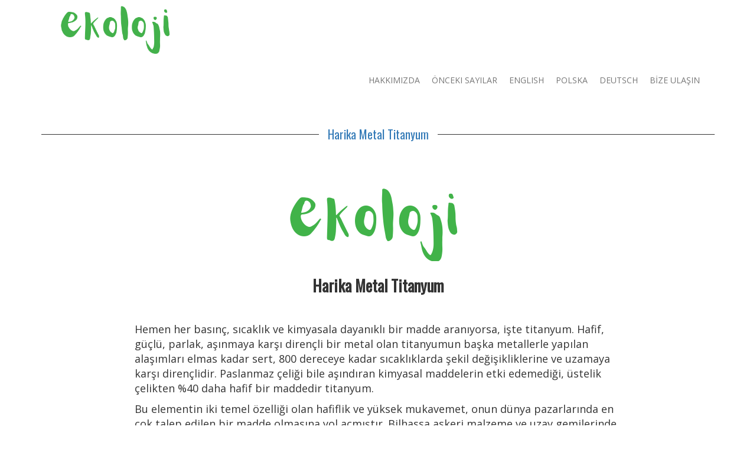

--- FILE ---
content_type: text/html; charset=UTF-8
request_url: https://www.ekolojionline.com/7-harika-metal-titanyum/
body_size: 12778
content:
<!doctype html>
<!-- BoldGrid Theme Framework Version: 1.7.10 -->
<html lang="en-US" class='no-js'>

<head>
	<meta charset="utf-8">
	<meta http-equiv="x-ua-compatible" content="ie=edge">
	<meta name="viewport" content="width=device-width, initial-scale=1">
	<title>Harika Metal Titanyum | ekoloji</title>
<meta name='robots' content='max-image-preview:large' />
<meta name="description" content="&nbsp; Harika Metal Titanyum Hemen her basınç, sıcaklık ve kimyasala dayanıklı bir madde aranıyorsa, işte titanyum." />
<meta name="robots" content="index,follow" />
<link rel="canonical" href="https://www.ekolojionline.com/7-harika-metal-titanyum/" />
<meta property="og:locale" content="en_US" />
<meta property="og:type" content="article" />
<meta property="og:title" content="Harika Metal Titanyum, ekoloji" />
<meta property="og:description" content="&nbsp; Harika Metal Titanyum Hemen her basınç, sıcaklık ve kimyasala dayanıklı bir madde aranıyorsa, işte titanyum." />
<meta property="og:url" content="https://www.ekolojionline.com/7-harika-metal-titanyum/" />
<meta property="og:site_name" content="ekoloji" />
<link rel='dns-prefetch' href='//www.googletagmanager.com' />
<link rel='dns-prefetch' href='//fonts.googleapis.com' />
<link rel='preconnect' href='//c0.wp.com' />
<link rel="alternate" type="application/rss+xml" title="ekoloji &raquo; Feed" href="https://www.ekolojionline.com/feed/" />
<link rel="alternate" type="application/rss+xml" title="ekoloji &raquo; Comments Feed" href="https://www.ekolojionline.com/comments/feed/" />
<link rel="alternate" title="oEmbed (JSON)" type="application/json+oembed" href="https://www.ekolojionline.com/wp-json/oembed/1.0/embed?url=https%3A%2F%2Fwww.ekolojionline.com%2F7-harika-metal-titanyum%2F" />
<link rel="alternate" title="oEmbed (XML)" type="text/xml+oembed" href="https://www.ekolojionline.com/wp-json/oembed/1.0/embed?url=https%3A%2F%2Fwww.ekolojionline.com%2F7-harika-metal-titanyum%2F&#038;format=xml" />
<style id='wp-img-auto-sizes-contain-inline-css' type='text/css'>
img:is([sizes=auto i],[sizes^="auto," i]){contain-intrinsic-size:3000px 1500px}
/*# sourceURL=wp-img-auto-sizes-contain-inline-css */
</style>
<style id='wp-emoji-styles-inline-css' type='text/css'>

	img.wp-smiley, img.emoji {
		display: inline !important;
		border: none !important;
		box-shadow: none !important;
		height: 1em !important;
		width: 1em !important;
		margin: 0 0.07em !important;
		vertical-align: -0.1em !important;
		background: none !important;
		padding: 0 !important;
	}
/*# sourceURL=wp-emoji-styles-inline-css */
</style>
<style id='wp-block-library-inline-css' type='text/css'>
:root{--wp-block-synced-color:#7a00df;--wp-block-synced-color--rgb:122,0,223;--wp-bound-block-color:var(--wp-block-synced-color);--wp-editor-canvas-background:#ddd;--wp-admin-theme-color:#007cba;--wp-admin-theme-color--rgb:0,124,186;--wp-admin-theme-color-darker-10:#006ba1;--wp-admin-theme-color-darker-10--rgb:0,107,160.5;--wp-admin-theme-color-darker-20:#005a87;--wp-admin-theme-color-darker-20--rgb:0,90,135;--wp-admin-border-width-focus:2px}@media (min-resolution:192dpi){:root{--wp-admin-border-width-focus:1.5px}}.wp-element-button{cursor:pointer}:root .has-very-light-gray-background-color{background-color:#eee}:root .has-very-dark-gray-background-color{background-color:#313131}:root .has-very-light-gray-color{color:#eee}:root .has-very-dark-gray-color{color:#313131}:root .has-vivid-green-cyan-to-vivid-cyan-blue-gradient-background{background:linear-gradient(135deg,#00d084,#0693e3)}:root .has-purple-crush-gradient-background{background:linear-gradient(135deg,#34e2e4,#4721fb 50%,#ab1dfe)}:root .has-hazy-dawn-gradient-background{background:linear-gradient(135deg,#faaca8,#dad0ec)}:root .has-subdued-olive-gradient-background{background:linear-gradient(135deg,#fafae1,#67a671)}:root .has-atomic-cream-gradient-background{background:linear-gradient(135deg,#fdd79a,#004a59)}:root .has-nightshade-gradient-background{background:linear-gradient(135deg,#330968,#31cdcf)}:root .has-midnight-gradient-background{background:linear-gradient(135deg,#020381,#2874fc)}:root{--wp--preset--font-size--normal:16px;--wp--preset--font-size--huge:42px}.has-regular-font-size{font-size:1em}.has-larger-font-size{font-size:2.625em}.has-normal-font-size{font-size:var(--wp--preset--font-size--normal)}.has-huge-font-size{font-size:var(--wp--preset--font-size--huge)}.has-text-align-center{text-align:center}.has-text-align-left{text-align:left}.has-text-align-right{text-align:right}.has-fit-text{white-space:nowrap!important}#end-resizable-editor-section{display:none}.aligncenter{clear:both}.items-justified-left{justify-content:flex-start}.items-justified-center{justify-content:center}.items-justified-right{justify-content:flex-end}.items-justified-space-between{justify-content:space-between}.screen-reader-text{border:0;clip-path:inset(50%);height:1px;margin:-1px;overflow:hidden;padding:0;position:absolute;width:1px;word-wrap:normal!important}.screen-reader-text:focus{background-color:#ddd;clip-path:none;color:#444;display:block;font-size:1em;height:auto;left:5px;line-height:normal;padding:15px 23px 14px;text-decoration:none;top:5px;width:auto;z-index:100000}html :where(.has-border-color){border-style:solid}html :where([style*=border-top-color]){border-top-style:solid}html :where([style*=border-right-color]){border-right-style:solid}html :where([style*=border-bottom-color]){border-bottom-style:solid}html :where([style*=border-left-color]){border-left-style:solid}html :where([style*=border-width]){border-style:solid}html :where([style*=border-top-width]){border-top-style:solid}html :where([style*=border-right-width]){border-right-style:solid}html :where([style*=border-bottom-width]){border-bottom-style:solid}html :where([style*=border-left-width]){border-left-style:solid}html :where(img[class*=wp-image-]){height:auto;max-width:100%}:where(figure){margin:0 0 1em}html :where(.is-position-sticky){--wp-admin--admin-bar--position-offset:var(--wp-admin--admin-bar--height,0px)}@media screen and (max-width:600px){html :where(.is-position-sticky){--wp-admin--admin-bar--position-offset:0px}}

/*# sourceURL=wp-block-library-inline-css */
</style><style id='global-styles-inline-css' type='text/css'>
:root{--wp--preset--aspect-ratio--square: 1;--wp--preset--aspect-ratio--4-3: 4/3;--wp--preset--aspect-ratio--3-4: 3/4;--wp--preset--aspect-ratio--3-2: 3/2;--wp--preset--aspect-ratio--2-3: 2/3;--wp--preset--aspect-ratio--16-9: 16/9;--wp--preset--aspect-ratio--9-16: 9/16;--wp--preset--color--black: #000000;--wp--preset--color--cyan-bluish-gray: #abb8c3;--wp--preset--color--white: #ffffff;--wp--preset--color--pale-pink: #f78da7;--wp--preset--color--vivid-red: #cf2e2e;--wp--preset--color--luminous-vivid-orange: #ff6900;--wp--preset--color--luminous-vivid-amber: #fcb900;--wp--preset--color--light-green-cyan: #7bdcb5;--wp--preset--color--vivid-green-cyan: #00d084;--wp--preset--color--pale-cyan-blue: #8ed1fc;--wp--preset--color--vivid-cyan-blue: #0693e3;--wp--preset--color--vivid-purple: #9b51e0;--wp--preset--gradient--vivid-cyan-blue-to-vivid-purple: linear-gradient(135deg,rgb(6,147,227) 0%,rgb(155,81,224) 100%);--wp--preset--gradient--light-green-cyan-to-vivid-green-cyan: linear-gradient(135deg,rgb(122,220,180) 0%,rgb(0,208,130) 100%);--wp--preset--gradient--luminous-vivid-amber-to-luminous-vivid-orange: linear-gradient(135deg,rgb(252,185,0) 0%,rgb(255,105,0) 100%);--wp--preset--gradient--luminous-vivid-orange-to-vivid-red: linear-gradient(135deg,rgb(255,105,0) 0%,rgb(207,46,46) 100%);--wp--preset--gradient--very-light-gray-to-cyan-bluish-gray: linear-gradient(135deg,rgb(238,238,238) 0%,rgb(169,184,195) 100%);--wp--preset--gradient--cool-to-warm-spectrum: linear-gradient(135deg,rgb(74,234,220) 0%,rgb(151,120,209) 20%,rgb(207,42,186) 40%,rgb(238,44,130) 60%,rgb(251,105,98) 80%,rgb(254,248,76) 100%);--wp--preset--gradient--blush-light-purple: linear-gradient(135deg,rgb(255,206,236) 0%,rgb(152,150,240) 100%);--wp--preset--gradient--blush-bordeaux: linear-gradient(135deg,rgb(254,205,165) 0%,rgb(254,45,45) 50%,rgb(107,0,62) 100%);--wp--preset--gradient--luminous-dusk: linear-gradient(135deg,rgb(255,203,112) 0%,rgb(199,81,192) 50%,rgb(65,88,208) 100%);--wp--preset--gradient--pale-ocean: linear-gradient(135deg,rgb(255,245,203) 0%,rgb(182,227,212) 50%,rgb(51,167,181) 100%);--wp--preset--gradient--electric-grass: linear-gradient(135deg,rgb(202,248,128) 0%,rgb(113,206,126) 100%);--wp--preset--gradient--midnight: linear-gradient(135deg,rgb(2,3,129) 0%,rgb(40,116,252) 100%);--wp--preset--font-size--small: 13px;--wp--preset--font-size--medium: 20px;--wp--preset--font-size--large: 36px;--wp--preset--font-size--x-large: 42px;--wp--preset--spacing--20: 0.44rem;--wp--preset--spacing--30: 0.67rem;--wp--preset--spacing--40: 1rem;--wp--preset--spacing--50: 1.5rem;--wp--preset--spacing--60: 2.25rem;--wp--preset--spacing--70: 3.38rem;--wp--preset--spacing--80: 5.06rem;--wp--preset--shadow--natural: 6px 6px 9px rgba(0, 0, 0, 0.2);--wp--preset--shadow--deep: 12px 12px 50px rgba(0, 0, 0, 0.4);--wp--preset--shadow--sharp: 6px 6px 0px rgba(0, 0, 0, 0.2);--wp--preset--shadow--outlined: 6px 6px 0px -3px rgb(255, 255, 255), 6px 6px rgb(0, 0, 0);--wp--preset--shadow--crisp: 6px 6px 0px rgb(0, 0, 0);}:where(.is-layout-flex){gap: 0.5em;}:where(.is-layout-grid){gap: 0.5em;}body .is-layout-flex{display: flex;}.is-layout-flex{flex-wrap: wrap;align-items: center;}.is-layout-flex > :is(*, div){margin: 0;}body .is-layout-grid{display: grid;}.is-layout-grid > :is(*, div){margin: 0;}:where(.wp-block-columns.is-layout-flex){gap: 2em;}:where(.wp-block-columns.is-layout-grid){gap: 2em;}:where(.wp-block-post-template.is-layout-flex){gap: 1.25em;}:where(.wp-block-post-template.is-layout-grid){gap: 1.25em;}.has-black-color{color: var(--wp--preset--color--black) !important;}.has-cyan-bluish-gray-color{color: var(--wp--preset--color--cyan-bluish-gray) !important;}.has-white-color{color: var(--wp--preset--color--white) !important;}.has-pale-pink-color{color: var(--wp--preset--color--pale-pink) !important;}.has-vivid-red-color{color: var(--wp--preset--color--vivid-red) !important;}.has-luminous-vivid-orange-color{color: var(--wp--preset--color--luminous-vivid-orange) !important;}.has-luminous-vivid-amber-color{color: var(--wp--preset--color--luminous-vivid-amber) !important;}.has-light-green-cyan-color{color: var(--wp--preset--color--light-green-cyan) !important;}.has-vivid-green-cyan-color{color: var(--wp--preset--color--vivid-green-cyan) !important;}.has-pale-cyan-blue-color{color: var(--wp--preset--color--pale-cyan-blue) !important;}.has-vivid-cyan-blue-color{color: var(--wp--preset--color--vivid-cyan-blue) !important;}.has-vivid-purple-color{color: var(--wp--preset--color--vivid-purple) !important;}.has-black-background-color{background-color: var(--wp--preset--color--black) !important;}.has-cyan-bluish-gray-background-color{background-color: var(--wp--preset--color--cyan-bluish-gray) !important;}.has-white-background-color{background-color: var(--wp--preset--color--white) !important;}.has-pale-pink-background-color{background-color: var(--wp--preset--color--pale-pink) !important;}.has-vivid-red-background-color{background-color: var(--wp--preset--color--vivid-red) !important;}.has-luminous-vivid-orange-background-color{background-color: var(--wp--preset--color--luminous-vivid-orange) !important;}.has-luminous-vivid-amber-background-color{background-color: var(--wp--preset--color--luminous-vivid-amber) !important;}.has-light-green-cyan-background-color{background-color: var(--wp--preset--color--light-green-cyan) !important;}.has-vivid-green-cyan-background-color{background-color: var(--wp--preset--color--vivid-green-cyan) !important;}.has-pale-cyan-blue-background-color{background-color: var(--wp--preset--color--pale-cyan-blue) !important;}.has-vivid-cyan-blue-background-color{background-color: var(--wp--preset--color--vivid-cyan-blue) !important;}.has-vivid-purple-background-color{background-color: var(--wp--preset--color--vivid-purple) !important;}.has-black-border-color{border-color: var(--wp--preset--color--black) !important;}.has-cyan-bluish-gray-border-color{border-color: var(--wp--preset--color--cyan-bluish-gray) !important;}.has-white-border-color{border-color: var(--wp--preset--color--white) !important;}.has-pale-pink-border-color{border-color: var(--wp--preset--color--pale-pink) !important;}.has-vivid-red-border-color{border-color: var(--wp--preset--color--vivid-red) !important;}.has-luminous-vivid-orange-border-color{border-color: var(--wp--preset--color--luminous-vivid-orange) !important;}.has-luminous-vivid-amber-border-color{border-color: var(--wp--preset--color--luminous-vivid-amber) !important;}.has-light-green-cyan-border-color{border-color: var(--wp--preset--color--light-green-cyan) !important;}.has-vivid-green-cyan-border-color{border-color: var(--wp--preset--color--vivid-green-cyan) !important;}.has-pale-cyan-blue-border-color{border-color: var(--wp--preset--color--pale-cyan-blue) !important;}.has-vivid-cyan-blue-border-color{border-color: var(--wp--preset--color--vivid-cyan-blue) !important;}.has-vivid-purple-border-color{border-color: var(--wp--preset--color--vivid-purple) !important;}.has-vivid-cyan-blue-to-vivid-purple-gradient-background{background: var(--wp--preset--gradient--vivid-cyan-blue-to-vivid-purple) !important;}.has-light-green-cyan-to-vivid-green-cyan-gradient-background{background: var(--wp--preset--gradient--light-green-cyan-to-vivid-green-cyan) !important;}.has-luminous-vivid-amber-to-luminous-vivid-orange-gradient-background{background: var(--wp--preset--gradient--luminous-vivid-amber-to-luminous-vivid-orange) !important;}.has-luminous-vivid-orange-to-vivid-red-gradient-background{background: var(--wp--preset--gradient--luminous-vivid-orange-to-vivid-red) !important;}.has-very-light-gray-to-cyan-bluish-gray-gradient-background{background: var(--wp--preset--gradient--very-light-gray-to-cyan-bluish-gray) !important;}.has-cool-to-warm-spectrum-gradient-background{background: var(--wp--preset--gradient--cool-to-warm-spectrum) !important;}.has-blush-light-purple-gradient-background{background: var(--wp--preset--gradient--blush-light-purple) !important;}.has-blush-bordeaux-gradient-background{background: var(--wp--preset--gradient--blush-bordeaux) !important;}.has-luminous-dusk-gradient-background{background: var(--wp--preset--gradient--luminous-dusk) !important;}.has-pale-ocean-gradient-background{background: var(--wp--preset--gradient--pale-ocean) !important;}.has-electric-grass-gradient-background{background: var(--wp--preset--gradient--electric-grass) !important;}.has-midnight-gradient-background{background: var(--wp--preset--gradient--midnight) !important;}.has-small-font-size{font-size: var(--wp--preset--font-size--small) !important;}.has-medium-font-size{font-size: var(--wp--preset--font-size--medium) !important;}.has-large-font-size{font-size: var(--wp--preset--font-size--large) !important;}.has-x-large-font-size{font-size: var(--wp--preset--font-size--x-large) !important;}
/*# sourceURL=global-styles-inline-css */
</style>

<style id='classic-theme-styles-inline-css' type='text/css'>
/*! This file is auto-generated */
.wp-block-button__link{color:#fff;background-color:#32373c;border-radius:9999px;box-shadow:none;text-decoration:none;padding:calc(.667em + 2px) calc(1.333em + 2px);font-size:1.125em}.wp-block-file__button{background:#32373c;color:#fff;text-decoration:none}
/*# sourceURL=/wp-includes/css/classic-themes.min.css */
</style>
<link rel='stylesheet' id='blossomthemes-toolkit-css' href='https://www.ekolojionline.com/wp-content/plugins/blossomthemes-toolkit/public/css/blossomthemes-toolkit-public.min.css?ver=2.2.4' type='text/css' media='all' />
<link rel='stylesheet' id='wc-gallery-style-css' href='https://www.ekolojionline.com/wp-content/plugins/boldgrid-gallery/includes/css/style.css?ver=1.55' type='text/css' media='all' />
<link rel='stylesheet' id='wc-gallery-popup-style-css' href='https://www.ekolojionline.com/wp-content/plugins/boldgrid-gallery/includes/css/magnific-popup.css?ver=1.1.0' type='text/css' media='all' />
<link rel='stylesheet' id='wc-gallery-flexslider-style-css' href='https://www.ekolojionline.com/wp-content/plugins/boldgrid-gallery/includes/vendors/flexslider/flexslider.css?ver=2.6.1' type='text/css' media='all' />
<link rel='stylesheet' id='wc-gallery-owlcarousel-style-css' href='https://www.ekolojionline.com/wp-content/plugins/boldgrid-gallery/includes/vendors/owlcarousel/assets/owl.carousel.css?ver=2.1.4' type='text/css' media='all' />
<link rel='stylesheet' id='wc-gallery-owlcarousel-theme-style-css' href='https://www.ekolojionline.com/wp-content/plugins/boldgrid-gallery/includes/vendors/owlcarousel/assets/owl.theme.default.css?ver=2.1.4' type='text/css' media='all' />
<link rel='stylesheet' id='contact-form-7-css' href='https://www.ekolojionline.com/wp-content/plugins/contact-form-7/includes/css/styles.css?ver=5.7.5.1' type='text/css' media='all' />
<link rel='stylesheet' id='woocommerce-layout-css' href='https://c0.wp.com/p/woocommerce/7.5.1/assets/css/woocommerce-layout.css' type='text/css' media='all' />
<style id='woocommerce-layout-inline-css' type='text/css'>

	.infinite-scroll .woocommerce-pagination {
		display: none;
	}
/*# sourceURL=woocommerce-layout-inline-css */
</style>
<link rel='stylesheet' id='woocommerce-smallscreen-css' href='https://c0.wp.com/p/woocommerce/7.5.1/assets/css/woocommerce-smallscreen.css' type='text/css' media='only screen and (max-width: 768px)' />
<link rel='stylesheet' id='woocommerce-general-css' href='https://c0.wp.com/p/woocommerce/7.5.1/assets/css/woocommerce.css' type='text/css' media='all' />
<style id='woocommerce-inline-inline-css' type='text/css'>
.woocommerce form .form-row .required { visibility: visible; }
/*# sourceURL=woocommerce-inline-inline-css */
</style>
<link rel='stylesheet' id='font-awesome-css' href='https://www.ekolojionline.com/wp-content/themes/boldgrid-gridone/inc/boldgrid-theme-framework/assets/css/font-awesome/font-awesome.min.css?ver=4.7' type='text/css' media='all' />
<link rel='stylesheet' id='bootstrap-styles-css' href='https://www.ekolojionline.com/wp-content/themes/boldgrid-gridone/inc/boldgrid-theme-framework/assets/css/bootstrap/bootstrap.min.css?ver=3.3.1' type='text/css' media='all' />
<link rel='stylesheet' id='boldgrid-theme-framework-css' href='https://www.ekolojionline.com/wp-content/themes/boldgrid-gridone/inc/boldgrid-theme-framework/assets/css/boldgrid-theme-framework.min.css?ver=1.25.7' type='text/css' media='all' />
<link rel='stylesheet' id='bgtfw-smartmenus-css' href='https://www.ekolojionline.com/wp-content/themes/boldgrid-gridone/inc/boldgrid-theme-framework/assets/css/smartmenus/sm-core-css.css?ver=1.25.7' type='text/css' media='all' />
<link rel='stylesheet' id='bgtfw-smartmenus-bootstrap-css' href='https://www.ekolojionline.com/wp-content/themes/boldgrid-gridone/inc/boldgrid-theme-framework/assets/css/smartmenus/bootstrap/jquery.smartmenus.bootstrap.css?ver=1.25.7' type='text/css' media='all' />
<link rel='stylesheet' id='boldgrid-components-css' href='https://www.ekolojionline.com/wp-content/plugins/post-and-page-builder/assets/css/components.min.css?ver=2.16.5' type='text/css' media='all' />
<link rel='stylesheet' id='boldgrid-buttons-css' href='https://www.ekolojionline.com/wp-content/themes/boldgrid-gridone/css/buttons.css?ver=1610161912' type='text/css' media='all' />
<link rel='stylesheet' id='style-css' href='https://www.ekolojionline.com/wp-content/themes/boldgrid-gridone/style.css' type='text/css' media='all' />
<style id='style-inline-css' type='text/css'>
.bgtfw-edit-link a{background:#333333!important;border:2px solid #ffffff!important;color:#ffffff!important;}.bgtfw-edit-link a:focus{-webkit-box-shadow: 0 0 0 2px #ffffff!important;box-shadow: 0 0 0 2px #ffffff!important;}.bgtfw-edit-link a svg{fill:#ffffff!important;
/*# sourceURL=style-inline-css */
</style>
<link rel='stylesheet' id='boldgrid-color-palettes-css' href='https://www.ekolojionline.com/wp-content/themes/boldgrid-gridone/css/color-palettes.css?ver=1610161912' type='text/css' media='all' />
<link rel='stylesheet' id='kirki_google_fonts-css' href='https://fonts.googleapis.com/css?family=Oswald%7COpen+Sans%7CKalam&#038;subset' type='text/css' media='all' />
<link rel='stylesheet' id='kirki-styles-global-css' href='https://www.ekolojionline.com/wp-content/themes/boldgrid-gridone/inc/boldgrid-theme-framework/includes/kirki/assets/css/kirki-styles.css' type='text/css' media='all' />
<style id='kirki-styles-global-inline-css' type='text/css'>
h1, h2, h3, h4, h5, h6, .h1, .h2, .h3, .h4, .h5, .h6{font-family:Oswald, Helvetica, Arial, sans-serif;}h1, h2, h3, h4, h5, h6{text-transform:none;}h1.alt-font, h2.alt-font, h3.alt-font, h4.alt-font, h5.alt-font, h6.alt-font, .h1.alt-font, .h2.alt-font, .h3.alt-font, .h4.alt-font, .h5.alt-font, .h6.alt-font{font-family:Oswald, Helvetica, Arial, sans-serif;}h1.alt-font, h2.alt-font, h3.alt-font, h4.alt-font, h5.alt-font, h6.alt-font{text-transform:none;}.primary-menu ul li a{font-family:"Open Sans", Helvetica, Arial, sans-serif;font-size:14px;text-transform:uppercase;}.social-menu ul li a{font-family:"Open Sans", Helvetica, Arial, sans-serif;font-size:14px;text-transform:uppercase;}.secondary-menu ul li a{font-family:"Open Sans", Helvetica, Arial, sans-serif;font-size:14px;text-transform:uppercase;}.tertiary-menu ul li a{font-family:"Open Sans", Helvetica, Arial, sans-serif;font-size:14px;text-transform:uppercase;}.footer-center-menu ul li a{font-family:"Open Sans", Helvetica, Arial, sans-serif;font-size:14px;text-transform:uppercase;}body, p, .site-content, .site-footer{font-family:"Open Sans", Helvetica, Arial, sans-serif;font-size:14px;line-height:140%;}.site-title{font-family:Kalam, "Comic Sans MS", cursive, sans-serif;font-size:48px;text-transform:none;margin-top:5px;margin-bottom:20px;line-height:150%;letter-spacing:1px;}.site-title a{text-decoration:none;}.site-title a:hover{text-decoration:underline;}.site-title a:focus{text-decoration:underline;}.site-branding{margin-left:0px;}.logo-site-title img{width:260px;}
/*# sourceURL=kirki-styles-global-inline-css */
</style>
<link rel='stylesheet' id='bgpbpp-public-css' href='https://www.ekolojionline.com/wp-content/plugins/post-and-page-builder-premium/dist/application.min.css?ver=1.0.5' type='text/css' media='all' />
<script type="text/javascript" src="https://c0.wp.com/c/6.9/wp-includes/js/jquery/jquery.min.js" id="jquery-core-js"></script>
<script type="text/javascript" src="https://c0.wp.com/c/6.9/wp-includes/js/jquery/jquery-migrate.min.js" id="jquery-migrate-js"></script>

<!-- Google Analytics snippet added by Site Kit -->
<script type="text/javascript" src="https://www.googletagmanager.com/gtag/js?id=UA-40054669-1" id="google_gtagjs-js" async></script>
<script type="text/javascript" id="google_gtagjs-js-after">
/* <![CDATA[ */
window.dataLayer = window.dataLayer || [];function gtag(){dataLayer.push(arguments);}
gtag('set', 'linker', {"domains":["www.ekolojionline.com"]} );
gtag("js", new Date());
gtag("set", "developer_id.dZTNiMT", true);
gtag("config", "UA-40054669-1", {"anonymize_ip":true});
gtag("config", "G-10N637EG7Y");
//# sourceURL=google_gtagjs-js-after
/* ]]> */
</script>

<!-- End Google Analytics snippet added by Site Kit -->
<link rel="https://api.w.org/" href="https://www.ekolojionline.com/wp-json/" /><link rel="alternate" title="JSON" type="application/json" href="https://www.ekolojionline.com/wp-json/wp/v2/pages/749" /><link rel="EditURI" type="application/rsd+xml" title="RSD" href="https://www.ekolojionline.com/xmlrpc.php?rsd" />
<meta name="generator" content="WordPress 6.9" />
<meta name="generator" content="WooCommerce 7.5.1" />
<link rel='shortlink' href='https://www.ekolojionline.com/?p=749' />
<meta name="generator" content="Site Kit by Google 1.96.0" /><!-- Enter your scripts here --><style type="text/css" id="boldgrid-custom-css"></style>		<style id="boldgrid-custom-fonts" type="text/css">
		h1:not( .site-title ):not( .alt-font ), .h1{ font-size:33px; text-transform:none; font-family:Oswald;}h2:not( .alt-font ), .h2{ font-size:27px; text-transform:none; font-family:Oswald;}h3:not( .alt-font ):not( .site-description ), .h3{ font-size:23px; text-transform:none; font-family:Oswald;}h4:not( .alt-font ), .h4{ font-size:17px; text-transform:none; font-family:Oswald;}h5:not( .alt-font ), .h5{ font-size:13px; text-transform:none; font-family:Oswald;}h6:not( .alt-font ), .h6{ font-size:12px; text-transform:none; font-family:Oswald;}h1.alt-font, .h1.alt-font{ font-size:36px; text-transform:none; font-family:Oswald;}h2.alt-font, .h2.alt-font{ font-size:30px; text-transform:none; font-family:Oswald;}h3.alt-font, .h3.alt-font{ font-size:24px; text-transform:none; font-family:Oswald;}h4.alt-font, .h4.alt-font{ font-size:18px; text-transform:none; font-family:Oswald;}h5.alt-font, .h5.alt-font{ font-size:14px; text-transform:none; font-family:Oswald;}h6.alt-font, .h6.alt-font{ font-size:12px; text-transform:none; font-family:Oswald;}h2.title-main{ font-size:79px; text-transform:none; font-family:Oswald;}.entry-header h1.entry-title{ font-size:20px; text-transform:none; font-family:Oswald;}.bg-font-family-menu { font-family: Open Sans !important }.bg-font-family-body { font-family: Open Sans !important }.bg-font-family-alt { font-family: Oswald !important }.bg-font-family-heading { font-family: Oswald !important }			blockquote, blockquote p, .mod-blockquote { font-size: 17.5px; }
		</style>
			<noscript><style>.woocommerce-product-gallery{ opacity: 1 !important; }</style></noscript>
	<style id='boldgrid-override-styles' type='text/css'>body.custom-background { background-size:cover; }</style></head>
	<body class="wp-singular page-template-default page page-id-749 wp-theme-boldgrid-gridone theme-boldgrid-gridone woocommerce-no-js boldgrid-ppb sticky-footer-enabled standard-menu-enabled bgtfw-edit-links-shown palette-primary custom-background">
					<div id="boldgrid-sticky-wrap">
				<div class="site-header">
						
<header id="masthead" class="header" role="banner" >
			<div class='boldgrid-section'>
					</div>
		<div class='boldgrid-section'>
			<div class="bgtfw container">
				<div class='row header-1'>
					<div class='col-md-12 header-1'></div>
				</div>
				<div class='row header-2 header-3 header-4'>
					<div class='col-md-4 header-2'></div>
					<div class='col-md-4 header-3'></div>
					<div class='col-md-4 header-4'></div>
				</div>
				<div class='row header-14 header-15'>
					<div class='col-md-9 header-14'></div>
					<div class='col-md-3 header-15'></div>
				</div>
				<div class='row header-5'>
					<div class='col-md-12 header-5'></div>
				</div>
				<div class='row header-6 header-7'>
					<div class='col-md-6 header-6'>		<div class="site-branding">
					<div class="site-title">
			<a class='logo-site-title' href="https://www.ekolojionline.com/"  rel="home">
				<img  src="https://www.ekolojionline.com/wp-content/uploads/2021/01/cropped-Copy-of-Copy-of-Untitled-2.png" width="400" height="129" />
			</a>
		</div>
					<h3 class="site-description site-description invisible"></h3>		</div><!-- .site-branding -->
		</div>
					<div class='col-md-6 header-7'></div>
				</div>
				<div class='row header-8'>
					<div class='col-md-12 header-8'></div>
				</div>
				<div class='row header-9 header-10'>
					<div class='col-md-6 header-9'></div>
					<div class='col-md-6 header-10'></div>
				</div>
				<div class='row header-11'>
					<div class='col-md-12 header-11'>			<nav id="site-navigation" class="navbar navbar-default" role="navigation">
				<div class="navbar-header">
					<button type="button" class="navbar-toggle collapsed" data-toggle="collapse" data-target="#primary-navbar">
						<span class="sr-only">Toggle navigation</span>
						<span class="icon-bar"></span>
						<span class="icon-bar"></span>
						<span class="icon-bar"></span>
					</button>
				</div><!-- .navbar-header -->
				<div id="primary-navbar" class="collapse navbar-collapse primary-menu"><ul id="menu-primary" class="nav navbar-nav"><li id="menu-item-161" class="menu-item menu-item-type-post_type menu-item-object-page menu-item-161"><a href="https://www.ekolojionline.com/aboutus/">Hakkımızda</a></li>
<li id="menu-item-440" class="menu-item menu-item-type-post_type menu-item-object-page menu-item-440"><a href="https://www.ekolojionline.com/oncekisayilar/">Önceki Sayılar</a></li>
<li id="menu-item-466" class="menu-item menu-item-type-post_type menu-item-object-page menu-item-466"><a href="https://www.ekolojionline.com/english/">English</a></li>
<li id="menu-item-496" class="menu-item menu-item-type-post_type menu-item-object-page menu-item-496"><a href="https://www.ekolojionline.com/polska/">Polska</a></li>
<li id="menu-item-316" class="menu-item menu-item-type-post_type menu-item-object-page menu-item-316"><a href="https://www.ekolojionline.com/deutsch/">Deutsch</a></li>
<li id="menu-item-119" class="menu-item menu-item-type-post_type menu-item-object-page menu-item-119"><a href="https://www.ekolojionline.com/contact/">BİZE ULAŞIN</a></li>
</ul></div>							</nav><!-- #site-navigation -->
			</div>
				</div>
			</div><!-- .container -->
		</div><!-- .section -->
		<div class='boldgrid-section'>
					</div>
	</header><!-- #masthead -->
		</div><!-- /.header -->
								<div id="content" class="site-content" role="document">
			<main class="main ">
				<div class="row">
					<div class="">
						<article id="post-749" class="post-749 page type-page status-publish">
		<header class="entry-header">
		
<div class="bgtfw container">
				<h1 class="entry-title"><a href="https://www.ekolojionline.com/7-harika-metal-titanyum/" rel="bookmark">Harika Metal Titanyum</a></h1>			</div>
	</header><!-- .entry-header -->
		<div class="entry-content">
		<div class="bgtfw ">
			<div class="tmpl-call_to_action-20 boldgrid-section dynamic-gridblock">
<div class="container-fluid">
<div class="row background-scroll" style="padding-top: 0px; padding-bottom: 66px; background-size: cover; color: #e8e5e5; background-position: 50% 50%;" gb-background-image="url(&quot;https://images.unsplash.com/photo-1446508431468-060dbf1f9633?ixlib=rb-0.3.5&amp;q=80&amp;fm=jpg&amp;crop=entropy&amp;cs=tinysrgb&amp;w=1600&amp;h=900&amp;fit=crop&amp;s=d9543a797b041c48d69fac43466dfd6e&quot;)">
<div class="col-md-12 col-xs-12 col-sm-12 col-lg-12">
<p>&nbsp;</p>
</div>
</div>
<div class="row" style="margin-top: -100px; padding-bottom: 0px; padding-top: 0px;">
<div class="col-md-2 col-sm-12 col-xs-12 col-lg-2"></div>
<div class="col-md-8 col-xs-12 col-sm-12 col-lg-8">
<p class="" style="margin-bottom: 20px; text-align: center;"><img fetchpriority="high" decoding="async" class="bg-img alignnone wp-image-158 size-medium" src="https://www.ekolojionline.com/wp-content/uploads/2021/01/0_1_400_127_cropped-Copy-of-Copy-of-Untitled-2.png" alt="" width="400" height="127"></p>
<h2 class="" style="text-align: center;"><strong>Harika Metal Titanyum</strong></h2>
</div>
<div class="col-md-2 col-sm-12 col-xs-12 col-lg-2"></div>
</div>
<div class="row" style="padding-bottom: 0px; margin-top: 20px;">
<div class="col-md-2 col-sm-12 col-xs-12 col-lg-2">
<div class=""></div>
</div>
<div class="col-md-8 col-xs-12 col-sm-12 col-lg-8">
<div class="">
<p class="" style="font-size: 18px;"><span>Hemen her basınç, sıcaklık ve kimyasala dayanıklı bir madde aranıyorsa, işte titanyum. </span>Hafif, güçlü, parlak, aşınmaya&nbsp;karşı dirençli bir&nbsp;<span>metal olan titanyumun başka metallerle yapılan alaşımları elmas kadar sert, 800 dereceye kadar sıcaklıklarda şekil değişikliklerine ve uzamaya karşı dirençlidir. Paslanmaz çeliği bile aşındıran kimyasal maddelerin etki edemediği, üstelik çelikten %40 daha hafif bir maddedir titanyum.</span></p>
<p class="" style="font-size: 18px;"><span>Bu elementin iki temel özelliği olan hafiflik ve yüksek mukave­met, onun dünya pazarlarında en çok talep edilen bir madde olmasına yol açmıştır. Bil­hassa askeri malzeme ve uzay gemilerinde onun bu iki özelliği rakipsiz hale gelmesine sebep olmuş­tur. </span>Hava araçlarının motorlarında, uzay araçlarında, roketlerde, arabalarda, spor ekipmanlarında, yarış yatlarının parçalarında, golf ekipmanlarında, tenis raketlerinde, bisiklet aksamlarında, kol saatlerinde, su altı ekipmanlarında kullanılan ideal bir metaldir titanyum.</p>
<p class="" style="font-size: 18px;"><span>Başka metallerle yapılan alaşımlarının paslanmaz çelik ve krom çeliğinden üstün özellikler göstermesi, üstelik inanılmaz derecede hafif olması, bu metalin silah sanayiinde önemli bir rol oynamasına neden oldu. Pentagon 1953 yılında dev bir metalurji laboratuvarı kurarak titanyumun elde edilmesi ve kulla­nılması konusunda büyük bir araştırmaya girişti. Diğer devletler de bilhassa Japonya ve Rusya da en iyi metalurjist ve kimyacılarını bu işle görevlendir­diler. </span></p>
<p class="" style="font-size: 18px;"><span>Hemen bütün metallerle alaşım meydana getirilebilmesi sebebiyle, çelik, alüminyum, bakır, nikel, kobalt ve benzerleriyle alaşımı yapıldı. Başka hiçbir elementin diğer metallerle böyle cazip özelliklere sahip alaşımlar mey­dana getiremeyeceği tespit edildi. O zaman titanyum son derece stratejik öneme sahip bir madde oldu. </span></p>
<p class="" style="font-size: 18px;">Korozyona karşı dirençliliği; kimyasal proseslerde, denizcilikte ve mimari uygulamalarda titanyum metalini rekabetçi yapmaktadır. Suudi Arabistan’da bulunan ve 3,5 milyon kişiye su sağlayan Ras Al Khair deniz suyu arıtma tesisinde kullanılması, onun üstün korozyon direncine örnek teşkil etmektedir. Düşük basınçla buharlaştırma bölümünün yapımında kullanılan boruların %100’ü titanyumdan imal edilmiştir. Yapımında 6.000 ton titanyum kullanılan tesis 2014 yılında deniz suyu arıtımına başlamıştır.</p>
<p class="" style="font-size: 18px;">Gelecek yıllar için endüstriyel tahminler; yeni nesil Boeing 787/777 ve Airbus A350/A380’de titanyum kullanımının artarak devam edeceğini göstermektedir. Ayrıca askeri savunma uygulamalarında da (F-35 silah sistemleri, insansız hava araçları, yeni nesil bombardıman uçakları) titanyum kullanılacaktır. Hava ve deniz araçlarına örnek olarak; soğuk savaş döneminin askeri keşif uçaklarından biri olan Amerika’ya ait SR-71 Blackbird’ün imalatında, ağırlığının %90’ı üzerinde (67 ton); yine bu rekabet döneminin Sovyet askeri denizaltısı olan K-278 Komsomolets’in imalatında ise 3.000 ton’un üzerinde titanyum kullanılmıştır. Yine 1960’lardaki Fantom F4’ün %9’unu titanyum oluştururken günümüz F-22’lerinde bu oran %39’un üzerindedir.</p>
<p class="" style="font-size: 18px;">Titanyum; yüksek dayanıklılığı, hafifliği ve korozyon direnciyle; cerrahi implant ve medikal uygulamalarda ideal seçenek olarak öne çıkmaktadır. Toksik olmaması ve biyolojik uyumu nedeniyle ortopedik protez ve uygulamalarda, diş implantlarında yaygın olarak kullanılmaktadır. Ayrıca medikal titanyum alaşımları sağlamlıklarının yanı sıra rakipleri paslanmaz çelik veya kobalt-kromdan hafiftirler. <span>&nbsp;</span></p>
<p class="" style="font-size: 18px;"><span>Titanyum tabiatta saf olarak bulunmaz. Saflaştırma işlemi çok pahalıdır. Bunun için dünya piyasalarında alüminyumun 10 katı fiyata satılır. </span></p>
<p class="" style="font-size: 18px;"><span>Titan&#8217;ın yoğunluğu 4,5 gram/cm<sup>3 </sup>tür. Buna göre demirden çok hafiftir (demirin yoğunluğu 7,9 gram/cm<sup>3</sup>). Erime noktası da çok yüksektir: 1670° C. Karbon, oksijen veya azotla bileşik yaparsa bu sıcaklık daha da yükselir. Bu özelliği roket kompresörlerinde onu rakipsiz kılar. Alü­minyum gibi diğer metallerle alaşımı yapılarak roketlerin ve yüksek hızlı savaş uçaklarının dış göv­desinde kullanılır. Çünkü bu alaşımlar 800° C de bile şekil değiştirmez.</span></p>
<p class="" style="font-size: 18px;"><span>Titanyum karbür halinde ise kobalt ve nikel metal­leriyle birlikte en sert kayaların delinmesinde bile kullanılabilecek sertlikte malzemeler elde edilir. Titanyum karbür, çelik malzemeleri yüksek kesme hızında işlemek için sıklıkla kullanılan sermetlerin hazırlanmasında kullanılır. Alet uçları ve saat mekanizmaları gibi metal parçalarda aşınmaya dayanıklı yüzey kaplaması olarak da kullanılır. Titanyum karbür ayrıca uzay aracının atmosferik girişine yönelik bir ısı kalkanı kaplaması olarak da kullanılır.</span></p>
<p class="" style="font-size: 18px;"><span>Ayrıca aşınmaya mukavemet göstermesi, gemi yapı­mında da kullanılmasına yol açmıştır. Bu özelliğiyle ve hafifliğiyle gözlük yapımında da aranılan madde haline gelmiştir. Çünkü ter hemen her göz­lük çerçevesini âdeta eritir.</span></p>
<p class="" style="font-size: 18px;"><span>Vücut dokusuyla uyumlu oluşu, kalp pillerin­de, kemik çivilerinde kullanılmasının yolunu açmış­tır. Memeli hayvanların kemik ve dokularında tita­nın da bulunuşu anlamlıdır.</span></p>
<p class="" style="font-size: 18px;"><span>Hârikalar aleminin sessiz dünyasında Yüce Yaratıcı tarafından binlerce yıldır hizmet ettirilen bu hârika metali biz ancak 50-60 yıldır geniş bir şekilde kullanı­yoruz ama gerçek fiyatını asıl sahibine verebiliyor muyuz? Düşünmeye değer.</span></p>
<p><span>Kaynak: </span>M. Bayram YÜCEL. Dünyada ve Türkiye’de Titanyum. MTA Fizibilite Etütleri Daire Başkanlığı. Ankara. 2018</p>
</div>
</div>
<div class="col-md-2 col-sm-12 col-xs-12 col-lg-2"></div>
</div>
</div>
</div>
<div class="boldgrid-section">
<div class="container">
<div class="row">
<div class="col-md-12 col-xs-12 col-sm-12 col-lg-12">
<p class="" style="margin-top: 30px; text-align: center;"><a class="btn-color-3 btn btn-capitalize btn-pill btn-3d btn-normal" href="https://www.ekolojionline.com">Ana Sayfaya Dön</a></p>
</div>
</div>
</div>
</div>
					</div><!-- .bgtfw container -->
	</div><!-- .entry-content -->
	<footer class="entry-footer">
		
<div class="bgtfw container">
	</div>
	</footer><!-- .entry-footer -->
</article><!-- #post-## -->
					</div>
									</div>
			</main><!-- /.main -->
		</div><!-- /.content -->
								<div id="boldgrid-sticky-filler"></div>
				<div id="boldgrid-sticky-push"></div>
			</div><!-- End of #boldgrid-sticky-wrap -->
				<div class="site-footer">
						
<footer id="colophon" role="contentinfo" >
			<div class='boldgrid-section'>
			<div class="bgtfw container">
				<div class='row footer-1'>
					<div class='col-md-12 footer-1'></div>
				</div>
				<div class='row footer-2 footer-3 footer-4'>
					<div class='col-md-4 footer-2'></div>
					<div class='col-md-4 footer-3'></div>
					<div class='col-md-4 footer-4'></div>
				</div>
				<div class='row footer-5'>
					<div class='col-md-12 footer-5'></div>
				</div>
				<div class='row footer-6 footer-7'>
					<div class='col-md-7 footer-6'></div>
					<div class='col-md-5 footer-7'></div>
				</div>
				<div class='row footer-8'>
					<div class='col-md-12 footer-8'>
		<span class="attribution-theme-mods"><span class="link host-attribution-link">Powered By <a href="https://www.dreamhost.com/" rel="nofollow">DreamHost</a></span><span class="link special-thanks-attribution-link"><a href="https://www.ekolojionline.com/attribution/">Special Thanks</a></span></span>
		</div>
				</div>
				<div class='row footer-9 footer-10'>
					<div class='col-md-6 footer-9'></div>
					<div class='col-md-6 footer-10'></div>
				</div>
				<div class='row footer-11'>
					<div class='col-md-12 footer-11'></div>
				</div>
			</div><!-- .container -->
		</div><!-- .section -->
	</footer><!-- #colophon -->
			<script type="speculationrules">
{"prefetch":[{"source":"document","where":{"and":[{"href_matches":"/*"},{"not":{"href_matches":["/wp-*.php","/wp-admin/*","/wp-content/uploads/*","/wp-content/*","/wp-content/plugins/*","/wp-content/themes/boldgrid-gridone/*","/*\\?(.+)"]}},{"not":{"selector_matches":"a[rel~=\"nofollow\"]"}},{"not":{"selector_matches":".no-prefetch, .no-prefetch a"}}]},"eagerness":"conservative"}]}
</script>
<!-- Enter your scripts here --><style id='boldgrid-locations' type='text/css'>.row.header-2 { display:none; }.row.header-14 { display:none; }.row.header-9 { display:none; }.row.footer-2 { display:none; }.row.footer-6 { display:none; }.row.footer-9 { display:none; }.row.footer-11 { display:none; }</style><script type="text/javascript" id="boldgrid-custom-js"></script>	<script type="text/javascript">
		(function () {
			var c = document.body.className;
			c = c.replace(/woocommerce-no-js/, 'woocommerce-js');
			document.body.className = c;
		})();
	</script>
	<script type="text/javascript" src="https://www.ekolojionline.com/wp-content/plugins/blossomthemes-toolkit/public/js/isotope.pkgd.min.js?ver=3.0.5" id="isotope-pkgd-js"></script>
<script type="text/javascript" src="https://c0.wp.com/c/6.9/wp-includes/js/imagesloaded.min.js" id="imagesloaded-js"></script>
<script type="text/javascript" src="https://c0.wp.com/c/6.9/wp-includes/js/masonry.min.js" id="masonry-js"></script>
<script type="text/javascript" src="https://www.ekolojionline.com/wp-content/plugins/blossomthemes-toolkit/public/js/blossomthemes-toolkit-public.min.js?ver=2.2.4" id="blossomthemes-toolkit-js"></script>
<script type="text/javascript" src="https://www.ekolojionline.com/wp-content/plugins/blossomthemes-toolkit/public/js/fontawesome/all.min.js?ver=6.1.1" id="all-js"></script>
<script type="text/javascript" src="https://www.ekolojionline.com/wp-content/plugins/blossomthemes-toolkit/public/js/fontawesome/v4-shims.min.js?ver=6.1.1" id="v4-shims-js"></script>
<script type="text/javascript" src="https://c0.wp.com/c/6.9/wp-includes/js/jquery/jquery.masonry.min.js" id="jquery-masonry-js"></script>
<script type="text/javascript" src="https://www.ekolojionline.com/wp-content/plugins/contact-form-7/includes/swv/js/index.js?ver=5.7.5.1" id="swv-js"></script>
<script type="text/javascript" id="contact-form-7-js-extra">
/* <![CDATA[ */
var wpcf7 = {"api":{"root":"https://www.ekolojionline.com/wp-json/","namespace":"contact-form-7/v1"},"cached":"1"};
//# sourceURL=contact-form-7-js-extra
/* ]]> */
</script>
<script type="text/javascript" src="https://www.ekolojionline.com/wp-content/plugins/contact-form-7/includes/js/index.js?ver=5.7.5.1" id="contact-form-7-js"></script>
<script type="text/javascript" src="https://c0.wp.com/p/woocommerce/7.5.1/assets/js/jquery-blockui/jquery.blockUI.min.js" id="jquery-blockui-js"></script>
<script type="text/javascript" id="wc-add-to-cart-js-extra">
/* <![CDATA[ */
var wc_add_to_cart_params = {"ajax_url":"/wp-admin/admin-ajax.php","wc_ajax_url":"/?wc-ajax=%%endpoint%%","i18n_view_cart":"View cart","cart_url":"https://www.ekolojionline.com","is_cart":"","cart_redirect_after_add":"no"};
//# sourceURL=wc-add-to-cart-js-extra
/* ]]> */
</script>
<script type="text/javascript" src="https://c0.wp.com/p/woocommerce/7.5.1/assets/js/frontend/add-to-cart.min.js" id="wc-add-to-cart-js"></script>
<script type="text/javascript" src="https://c0.wp.com/p/woocommerce/7.5.1/assets/js/js-cookie/js.cookie.min.js" id="js-cookie-js"></script>
<script type="text/javascript" id="woocommerce-js-extra">
/* <![CDATA[ */
var woocommerce_params = {"ajax_url":"/wp-admin/admin-ajax.php","wc_ajax_url":"/?wc-ajax=%%endpoint%%"};
//# sourceURL=woocommerce-js-extra
/* ]]> */
</script>
<script type="text/javascript" src="https://c0.wp.com/p/woocommerce/7.5.1/assets/js/frontend/woocommerce.min.js" id="woocommerce-js"></script>
<script type="text/javascript" id="wc-cart-fragments-js-extra">
/* <![CDATA[ */
var wc_cart_fragments_params = {"ajax_url":"/wp-admin/admin-ajax.php","wc_ajax_url":"/?wc-ajax=%%endpoint%%","cart_hash_key":"wc_cart_hash_c13ddf752bd994426086c6a95f0ea8d8","fragment_name":"wc_fragments_c13ddf752bd994426086c6a95f0ea8d8","request_timeout":"5000"};
//# sourceURL=wc-cart-fragments-js-extra
/* ]]> */
</script>
<script type="text/javascript" src="https://c0.wp.com/p/woocommerce/7.5.1/assets/js/frontend/cart-fragments.min.js" id="wc-cart-fragments-js"></script>
<script type="text/javascript" src="https://www.ekolojionline.com/wp-content/themes/boldgrid-gridone/inc/boldgrid-theme-framework/assets/js/boldgrid-bootstrap-shim.min.js?ver=1.25.7" id="bootstrap-scripts-js"></script>
<script type="text/javascript" src="https://www.ekolojionline.com/wp-content/themes/boldgrid-gridone/inc/boldgrid-theme-framework/assets/js/bootstrap/bootstrap.min.js?ver=3.3.6" id="boldgrid-bootstrap-bootstrap-js"></script>
<script type="text/javascript" src="https://www.ekolojionline.com/wp-content/themes/boldgrid-gridone/inc/boldgrid-theme-framework/assets/js/smartmenus/jquery.smartmenus.min.js?ver=1.4" id="bgtfw-smartmenus-js"></script>
<script type="text/javascript" src="https://www.ekolojionline.com/wp-content/themes/boldgrid-gridone/inc/boldgrid-theme-framework/assets/js/smartmenus/addons/bootstrap/jquery.smartmenus.bootstrap.min.js?ver=1.4" id="bgtfw-smartmenus-bootstrap-js"></script>
<script type="text/javascript" src="https://www.ekolojionline.com/wp-content/themes/boldgrid-gridone/inc/boldgrid-theme-framework/assets/js/front-end.min.js?ver=1.25.7" id="boldgrid-front-end-scripts-js"></script>
<script type="text/javascript" src="https://www.ekolojionline.com/wp-content/themes/boldgrid-gridone/inc/boldgrid-theme-framework/assets/js/modernizr.min.js?ver=1.25.7" id="bgtfw-modernizr-js"></script>
<script type="text/javascript" src="https://www.ekolojionline.com/wp-content/plugins/mystickysidebar/js/detectmobilebrowser.js?ver=1.2.3" id="detectmobilebrowser-js"></script>
<script type="text/javascript" id="mystickysidebar-js-extra">
/* <![CDATA[ */
var mystickyside_name = {"mystickyside_string":"#secondary","mystickyside_content_string":"","mystickyside_margin_top_string":"90","mystickyside_margin_bot_string":"0","mystickyside_update_sidebar_height_string":"false","mystickyside_min_width_string":"795","device_desktop":"1","device_mobile":"1"};
//# sourceURL=mystickysidebar-js-extra
/* ]]> */
</script>
<script type="text/javascript" src="https://www.ekolojionline.com/wp-content/plugins/mystickysidebar/js/theia-sticky-sidebar.js?ver=1.2.3" id="mystickysidebar-js"></script>
<script type="text/javascript" src="https://www.ekolojionline.com/wp-content/plugins/post-and-page-builder/assets/js/jquery-stellar/jquery.stellar.js?ver=1.23.0" id="boldgrid-parallax-js"></script>
<script type="text/javascript" id="boldgrid-editor-public-js-extra">
/* <![CDATA[ */
var BoldgridEditorPublic = {"is_boldgrid_theme":"1","colors":{"defaults":["#333333","#337ab7","#ffffff"],"neutral":false},"theme":"Grid One"};
//# sourceURL=boldgrid-editor-public-js-extra
/* ]]> */
</script>
<script type="text/javascript" src="https://www.ekolojionline.com/wp-content/plugins/post-and-page-builder/assets/dist/public.min.js?ver=1.23.0" id="boldgrid-editor-public-js"></script>
<script type="text/javascript" src="https://www.ekolojionline.com/wp-content/plugins/post-and-page-builder-premium/dist/application.min.js?ver=1.0.5" id="bgpbpp-public-js"></script>
<script id="wp-emoji-settings" type="application/json">
{"baseUrl":"https://s.w.org/images/core/emoji/17.0.2/72x72/","ext":".png","svgUrl":"https://s.w.org/images/core/emoji/17.0.2/svg/","svgExt":".svg","source":{"concatemoji":"https://www.ekolojionline.com/wp-includes/js/wp-emoji-release.min.js?ver=6.9"}}
</script>
<script type="module">
/* <![CDATA[ */
/*! This file is auto-generated */
const a=JSON.parse(document.getElementById("wp-emoji-settings").textContent),o=(window._wpemojiSettings=a,"wpEmojiSettingsSupports"),s=["flag","emoji"];function i(e){try{var t={supportTests:e,timestamp:(new Date).valueOf()};sessionStorage.setItem(o,JSON.stringify(t))}catch(e){}}function c(e,t,n){e.clearRect(0,0,e.canvas.width,e.canvas.height),e.fillText(t,0,0);t=new Uint32Array(e.getImageData(0,0,e.canvas.width,e.canvas.height).data);e.clearRect(0,0,e.canvas.width,e.canvas.height),e.fillText(n,0,0);const a=new Uint32Array(e.getImageData(0,0,e.canvas.width,e.canvas.height).data);return t.every((e,t)=>e===a[t])}function p(e,t){e.clearRect(0,0,e.canvas.width,e.canvas.height),e.fillText(t,0,0);var n=e.getImageData(16,16,1,1);for(let e=0;e<n.data.length;e++)if(0!==n.data[e])return!1;return!0}function u(e,t,n,a){switch(t){case"flag":return n(e,"\ud83c\udff3\ufe0f\u200d\u26a7\ufe0f","\ud83c\udff3\ufe0f\u200b\u26a7\ufe0f")?!1:!n(e,"\ud83c\udde8\ud83c\uddf6","\ud83c\udde8\u200b\ud83c\uddf6")&&!n(e,"\ud83c\udff4\udb40\udc67\udb40\udc62\udb40\udc65\udb40\udc6e\udb40\udc67\udb40\udc7f","\ud83c\udff4\u200b\udb40\udc67\u200b\udb40\udc62\u200b\udb40\udc65\u200b\udb40\udc6e\u200b\udb40\udc67\u200b\udb40\udc7f");case"emoji":return!a(e,"\ud83e\u1fac8")}return!1}function f(e,t,n,a){let r;const o=(r="undefined"!=typeof WorkerGlobalScope&&self instanceof WorkerGlobalScope?new OffscreenCanvas(300,150):document.createElement("canvas")).getContext("2d",{willReadFrequently:!0}),s=(o.textBaseline="top",o.font="600 32px Arial",{});return e.forEach(e=>{s[e]=t(o,e,n,a)}),s}function r(e){var t=document.createElement("script");t.src=e,t.defer=!0,document.head.appendChild(t)}a.supports={everything:!0,everythingExceptFlag:!0},new Promise(t=>{let n=function(){try{var e=JSON.parse(sessionStorage.getItem(o));if("object"==typeof e&&"number"==typeof e.timestamp&&(new Date).valueOf()<e.timestamp+604800&&"object"==typeof e.supportTests)return e.supportTests}catch(e){}return null}();if(!n){if("undefined"!=typeof Worker&&"undefined"!=typeof OffscreenCanvas&&"undefined"!=typeof URL&&URL.createObjectURL&&"undefined"!=typeof Blob)try{var e="postMessage("+f.toString()+"("+[JSON.stringify(s),u.toString(),c.toString(),p.toString()].join(",")+"));",a=new Blob([e],{type:"text/javascript"});const r=new Worker(URL.createObjectURL(a),{name:"wpTestEmojiSupports"});return void(r.onmessage=e=>{i(n=e.data),r.terminate(),t(n)})}catch(e){}i(n=f(s,u,c,p))}t(n)}).then(e=>{for(const n in e)a.supports[n]=e[n],a.supports.everything=a.supports.everything&&a.supports[n],"flag"!==n&&(a.supports.everythingExceptFlag=a.supports.everythingExceptFlag&&a.supports[n]);var t;a.supports.everythingExceptFlag=a.supports.everythingExceptFlag&&!a.supports.flag,a.supports.everything||((t=a.source||{}).concatemoji?r(t.concatemoji):t.wpemoji&&t.twemoji&&(r(t.twemoji),r(t.wpemoji)))});
//# sourceURL=https://www.ekolojionline.com/wp-includes/js/wp-emoji-loader.min.js
/* ]]> */
</script>
		</div>
			</body>
	</html>


--- FILE ---
content_type: text/css
request_url: https://www.ekolojionline.com/wp-content/themes/boldgrid-gridone/style.css
body_size: 2095
content:
/*
Theme Name: Grid One
Author: The BoldGrid Team
Theme URI: http://www.boldgrid.com/grid-one
Author URI: http://www.boldgrid.com/the-team
Description: Designed specifically for use with the BoldGrid suite of plugins, all BoldGrid themes are highly customizable, responsive to a wide range of devices, and of course, beautiful. Every BoldGrid theme includes five pre-selected color palettes and an advanced tool for creating your own unique palette. In addition, all themes feature multiple menu locations and widget areas, which are easily customizable to suit your needs. So if you're looking for a theme that looks great, feels modern and professional, and offers plenty of features to make it your own, you've chosen well.
Version: 1.25.7
License: GNU General Public License v2 or later
License URI: http://www.gnu.org/licenses/gpl-2.0.html
Text Domain: boldgrid-gridone

Tags: custom-background, custom-colors, custom-menu, editor-style, responsive-layout, rtl-language-support, translation-ready, boldgrid-theme-40
*/

/*------------------------------------------------------------------------
>>> TABLE OF CONTENTS:
--------------------------------------------------------------------------
# Base Styles
	## Positioning
	## Typography
	## Titles
	## Buttons
	## Et Cetera
# Header
# Navigation
	## Main Menu
	## Other Menus
	## Social Menus
# Modules
	## Global
# Pages
# Posts
# Plugins
	## WooCommerce
# Footer
------------------------------------------------------------------------*/

/*------------------------------------------------------------------------
# Base Styles
------------------------------------------------------------------------*/

/*-----------------------------------------------
## Positioning
-----------------------------------------------*/
h1,
h2,
h3,
h4,
h5,
h6 {
	margin: 1em 0;
}
p {
	margin-bottom: 15px;
}

/*-----------------------------------------------
## Typography
-----------------------------------------------*/
h2,
.title-main {
	font-weight: bold;
}
.site-footer a {
	text-decoration: underline;
}
.entry-title a:hover,
.button-primary:hover,
.button-primary:active,
.button-secondary:hover,
.button-secondary:active,
.site-footer a:hover,
.site-footer a:focus {
	text-decoration: none;
}

/* Icons */
.mod-divider i {
	font-size: 52px;
	padding: 0 .5em;
}
.mod-icon-circle i {
	font-size: 35px;
}

/* Extra small devices (phones, less than 768px) */
.entry-title,
#secondary-menu,
#tertiary-menu,
.mod-divider p,
.site-footer,
.row.footer-1,
.site-title,
.site-description,
.navbar-default .navbar-nav,
.navbar-default .navbar-nav .open .dropdown-menu,
.menu-social,
.title-main,
.xs-center,
.mod-img,
.mod-img-circle,
.p-button-primary,
.p-button-secondary {
	text-align: center;
}

/* Small devices (tablets, 768px and up) */
@media only screen and (min-width: 768px) {
	.navbar-default .navbar-nav,
	.navbar-default .navbar-nav .open .dropdown-menu {
		text-align: left;
	}
	.menu-social {
		text-align: right;
	}
}

/* Medium devices (desktops, 992px and up) */
@media only screen and (min-width: 992px) {
	.site-title,
	.site-description,
	.xs-center,
	.mod-img,
	.mod-img-circle,
	.p-button-primary,
	.p-button-secondary {
		text-align: left;
	}
	.title-main {
		text-align: right;
	}
}

/*-----------------------------------------------
## Titles
-----------------------------------------------*/
.page-template-page_home .entry-title {
	display: none;
}
.title-main {
	margin: 0;
	padding: 20px 0;
}
.post-title-hidden .entry-meta {
	margin-top: 50px;
}
.entry-title {
	display: block;
	margin: 60px 0;	
	position: relative;
	z-index: 1;
}
.entry-title::before {
	content: "";	
	bottom: 0;
	left: 0;
	margin: 0 auto;
	position: absolute;
	right: 0;
	top: 50%;
	z-index: -1;
}
.entry-title a {
	padding: 0 15px;
}

/*-----------------------------------------------
## Buttons
-----------------------------------------------*/
.button-primary,
.button-secondary {
	border-radius: 2px;
	padding: 8px 15px;
}

/* Positioning */
.p-button-primary,
.p-button-secondary {
	margin: 25px 0;
	padding-top: 15px;
}

/* Block vs. Inline */
.button-primary,
.button-secondary {
	display: block;
	margin-top: 15px;
}

/* Small devices (tablets, 768px and up) */
@media only screen and (min-width: 768px) {
	.button-primary,
	.button-secondary {
		display: inline;
		margin-top: 0;
	}
	.gridblock .p-button-secondary {
		margin: 25px 0;
	}
}

/*-----------------------------------------------
## Et Cetera
-----------------------------------------------*/
hr {
	border: 0;
	height: 1px;
}
.well {
	background: transparent;
	border: none;
	box-shadow: none;
}
.widget .nav > li > a:hover,
.widget .nav > li > a:focus {
	background: transparent;
}
input,
select {
	color: #333;
}

/*------------------------------------------------------------------------
# Header
------------------------------------------------------------------------*/

/*------------------------------------------------------------------------
# Navigation
------------------------------------------------------------------------*/

/*-----------------------------------------------
## Main Menu
-----------------------------------------------*/
.navbar {
	border: none;
	min-height: 0;
}
.navbar-default {
	background: none;
	margin-bottom: 0;
}
.navbar-default .navbar-nav {
	margin-left: -15px;
}

/* Links */
.navbar-default .navbar-nav > li > a {
	padding: 10px;
}
.navbar-default .navbar-nav > li:first-child > a {
	margin-left: 0;
}

/* Hover & Active */
.navbar-default .navbar-nav > li > a:hover,
.navbar-default .navbar-nav > li > a:focus,
.navbar-default .navbar-nav > .active > a,
.navbar-default .navbar-nav > .active > a:hover,
.navbar-default .navbar-nav > .active > a:focus,
.navbar-default .navbar-nav > .open > a,
.navbar-default .navbar-nav > .open > a:hover,
.navbar-default .navbar-nav > .open > a:focus,
.nav .open > a,
.nav .open > a:focus,
.nav .open > a:hover,
.navbar-default .navbar-nav > .current-menu-parent > a,
.navbar-default .navbar-nav .open .dropdown-menu > .active > a,
.navbar-default .navbar-nav .open .dropdown-menu > .active > a:hover,
.navbar-default .navbar-nav .open .dropdown-menu > .active > a:focus,
.navbar-default .navbar-nav .open .dropdown-menu > li > a:hover,
.navbar-default .navbar-nav .open .dropdown-menu > li > a:focus {
	background: none;
}

/* Small devices (tablets, 768px and up) */
@media only screen and (min-width: 768px) {
	.navbar-default {
		float: right;
	}
}

/*-----------------------------------------------
## Other Menus
-----------------------------------------------*/
#secondary-menu a,
#tertiary-menu a,
#menu-social a {
	padding: 0 5px;
}
.footer-center-menu {
	padding: 1.1em 0;
}
.footer-center-items li::after,
.boldgrid-framework-menu li::after {
	content: "";
}

/*-----------------------------------------------
## Social Menus
-----------------------------------------------*/
.menu-social li {
	display: inline;
	padding-right: 10px;
}
.navbar-nav .menu-social {
	margin-top: 0;
}

/* Small devices (tablets, 768px and up) */
@media only screen and (min-width: 768px) {
	.menu-social {
		margin-top: 15px;
	}
}

/*------------------------------------------------------------------------
# Modules
------------------------------------------------------------------------*/

/*-----------------------------------------------
## Global
-----------------------------------------------*/
.mod-divider {
	margin: 4em 0;
}
.mod-divider p {
	margin-top: -30px;
}
.mod-icon-circle i {
	border-radius: 50%;
	padding: 15px;
}
.mod-icon-circle .fa-lightbulb-o {
	padding: 15px 20px;
}
blockquote,
.mod-blockquote {
	padding-bottom: 0;	
	padding-top: 0;
}
blockquote p,
.mod-blockquote p {
	padding-left: 15px;
}

/*------------------------------------------------------------------------
# Pages
------------------------------------------------------------------------*/
/* 404 Page */
.error404 .list-group-item {
	background: transparent;
	border: none;
}

/* Search Page */
.search .jumbotron {
	background: none;
}

/*------------------------------------------------------------------------
# Posts
------------------------------------------------------------------------*/
/* Comments */
.panel {
	background: transparent;
	box-shadow: none;
}
.panel-footer {
	border-top: 1px solid transparent;	
	padding: 20px 15px;
}
.panel-default > .panel-heading,
.panel-default {
	border: none;
}

/*------------------------------------------------------------------------
# Plugins
------------------------------------------------------------------------*/

/*-----------------------------------------------
## WooCommerce
-----------------------------------------------*/
.woocommerce #reviews #comments ol.commentlist li .comment-text {
	border: none;
}
.woocommerce-account p.order-again .btn.button-primary {
	padding: 10px 20px;
}

/*-----------------------------------------------
## The Events Calendar
-----------------------------------------------*/
.post-type-archive-tribe_events h4.entry-title::before {
	border-top: none;
}

/*------------------------------------------------------------------------
# Footer
------------------------------------------------------------------------*/
.footer-center-items li a {
	padding: 5px;
}
.attribution-theme-mods {
	padding-bottom: 30px;
}
